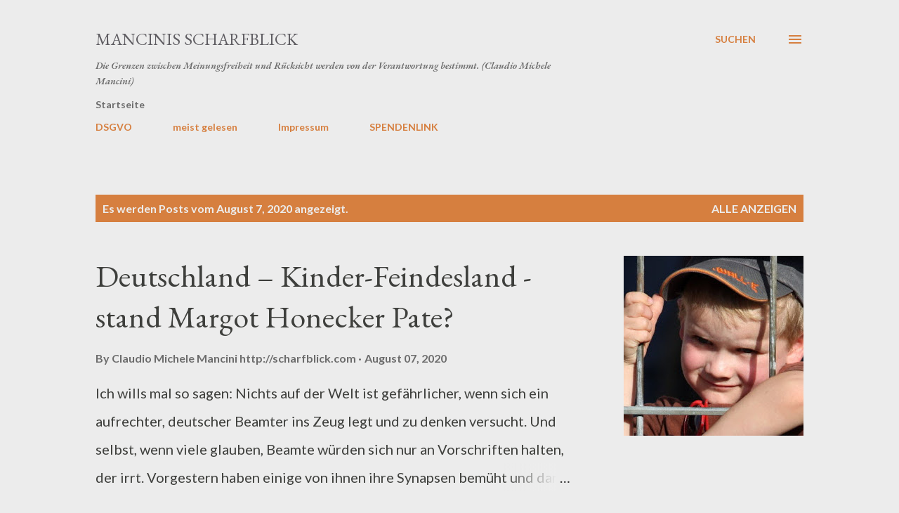

--- FILE ---
content_type: text/html; charset=UTF-8
request_url: https://politsatirischer.blogspot.com/b/stats?style=BLACK_TRANSPARENT&timeRange=ALL_TIME&token=APq4FmDujbFH1v0aFz3RyF22R1AioAStK8eS3mxbW-UtvBTruGMSQIYzluT1az6bYvMzBsNQzqy1NU3VrpFRdG4vCjyqnAn1Yg
body_size: -8
content:
{"total":4925534,"sparklineOptions":{"backgroundColor":{"fillOpacity":0.1,"fill":"#000000"},"series":[{"areaOpacity":0.3,"color":"#202020"}]},"sparklineData":[[0,79],[1,51],[2,33],[3,32],[4,33],[5,23],[6,29],[7,28],[8,24],[9,44],[10,22],[11,51],[12,39],[13,33],[14,51],[15,35],[16,86],[17,74],[18,76],[19,63],[20,75],[21,68],[22,61],[23,65],[24,48],[25,82],[26,78],[27,100],[28,59],[29,22]],"nextTickMs":163636}

--- FILE ---
content_type: text/html; charset=utf-8
request_url: https://www.google.com/recaptcha/api2/aframe
body_size: 264
content:
<!DOCTYPE HTML><html><head><meta http-equiv="content-type" content="text/html; charset=UTF-8"></head><body><script nonce="CUkr6gi43K3oxecNbsC4bg">/** Anti-fraud and anti-abuse applications only. See google.com/recaptcha */ try{var clients={'sodar':'https://pagead2.googlesyndication.com/pagead/sodar?'};window.addEventListener("message",function(a){try{if(a.source===window.parent){var b=JSON.parse(a.data);var c=clients[b['id']];if(c){var d=document.createElement('img');d.src=c+b['params']+'&rc='+(localStorage.getItem("rc::a")?sessionStorage.getItem("rc::b"):"");window.document.body.appendChild(d);sessionStorage.setItem("rc::e",parseInt(sessionStorage.getItem("rc::e")||0)+1);localStorage.setItem("rc::h",'1768677690884');}}}catch(b){}});window.parent.postMessage("_grecaptcha_ready", "*");}catch(b){}</script></body></html>